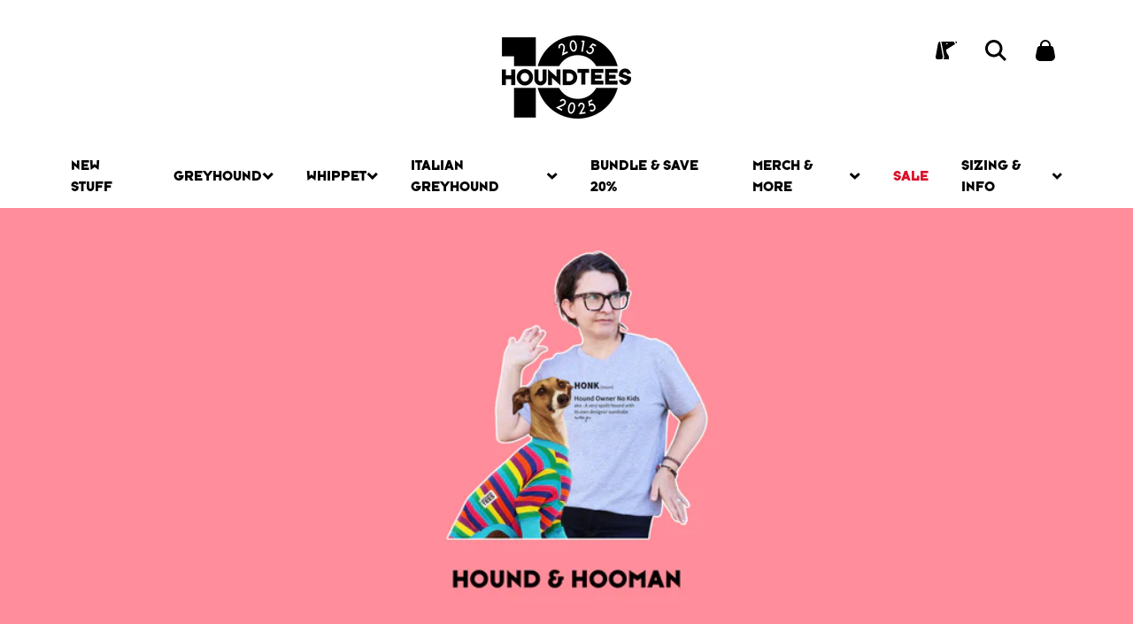

--- FILE ---
content_type: text/css
request_url: https://houndtees.com.au/cdn/shop/t/40/assets/component-cart-drawer.css?v=133969687760264460241765353618
body_size: 330
content:
.cart-drawer__overlay{background-color:#00000080;width:100%;height:100%;position:fixed;top:0;left:0;z-index:var(--z-header);opacity:0;visibility:hidden;transition:opacity var(--duration-default),visibility var(--duration-default)}.cart-drawer__overlay:empty{display:block}.cart-drawer__inner{background-color:var(--color-body-background);display:flex;flex-direction:column;width:36rem;max-width:100%;height:var(--viewport-height, 100vh);padding-top:4.8rem;position:fixed;right:0;top:0;z-index:var(--z-header);transform:translate(100%);opacity:0;visibility:hidden;transition:opacity var(--duration-default),transform var(--duration-default),visibility var(--duration-default);overflow-y:auto}.cart-drawer__head{padding:2.4rem 2.4rem 3.2rem}.cart-drawer__close{color:var(--color-link-text);background:none;width:4.8rem;padding:0;border:none;border-radius:0;cursor:pointer;position:unset;top:0;margin-left:2.4rem;z-index:2}.cart-drawer__close svg{display:block;width:100%;height:100%}.cart-drawer__inner .cart-drawer__title{margin:0;font-size:2.4rem;font-style:normal;font-weight:500;line-height:2rem}.cart-drawer__title,.cart-drawer__empty-text,.cart-drawer__summary-total{color:var(--color-heading-text);text-transform:uppercase}.cart-drawer__empty{padding-top:3.2rem;border-top:.1rem solid var(--color-border-elements)}.cart-drawer__empty-text{letter-spacing:0;margin:0 0 2.4rem}.cart-drawer__body{display:flex;flex-direction:column;flex:1;padding:0 2.4rem 2.4rem}.cart-drawer__summary-discounts{font-size:var(--font-size-static-medium);margin:1.2rem 0 0}.cart-drawer__summary-discounts svg{color:var(--color-heading-text-default)}.cart-drawer__summary-discounts svg,.cart-drawer__summary-discounts span{display:inline;vertical-align:middle}.cart-drawer__summary{padding:3.2rem 0 0}.cart-drawer__summary-total{letter-spacing:0;display:flex;align-items:center;justify-content:space-between;margin:0 0 1.6rem}.cart-drawer__summary-actions{margin-bottom:2.4rem}.cart-drawer__summary-actions button+a{margin-top:1.6rem;background-color:#fff;color:#000;border-color:#000}.cart-drawer__summary-actions button+a svg path{stroke:#000}.cart-drawer__summary-tax{color:var(--color-body-text);font-size:var(--font-size-static-medium);margin:0;font-family:var(--font-body-family);font-style:normal;font-weight:800;line-height:2rem}.cart-drawer__summary-tax a{color:currentColor}.cart-drawer__bar{margin-bottom:2.4rem}cart-drawer-items{display:block;position:relative}.cart-drawer__spinner{position:absolute;top:0;left:0;display:flex;justify-content:center;align-items:center;width:100%;height:100%;background-color:var(--color-body-background-transparent-50);z-index:2;opacity:0;visibility:hidden;will-change:opacity,visibility;transition:opacity var(--duration-default),visibility var(--duration-default)}cart-drawer-items.is-loading .cart-drawer__spinner{opacity:1;visibility:visible}.cart-drawer__recommendations{margin-top:4rem}.cart-drawer__recommendations .swiper{margin:0 -2.4rem;padding:0 2.4rem}.is-visible .cart-drawer__overlay,.is-visible .cart-drawer__inner{opacity:1;visibility:visible}.is-visible .cart-drawer__inner{transform:translate(0)}.cart-drawer .cart-summary__button{width:100%}.cart-drawer__form .quantity__wrapper{padding:.7rem 1.4rem}.cart-drawer--section .section__title{margin-top:3.2rem;font-size:1.8rem;font-style:normal;font-weight:500;line-height:2rem}@media screen and (min-width: 750px){.cart-drawer--section .section__head{margin-bottom:2.4rem}.cart-drawer--section .card-product-slider__buttons>:not(.swiper-button-lock){margin-top:0}}@media screen and (min-width: 990px){.cart-drawer__close{width:6.4rem;margin-left:4.8rem}.cart-drawer__empty{padding-top:4rem}.cart-drawer__head{padding:4rem 4.8rem 4.8rem}.cart-drawer__inner{width:44.8rem}.cart-drawer__body{padding:0 4.8rem 2.4rem}.cart-drawer__recommendations .swiper{margin:0 -4.8rem;padding:0 4.8rem}.cart-drawer .cart-item+.cart-item{margin-top:2.4rem}.cart-drawer__summary{padding:4.8rem 0 0}}@media screen and (min-width: 1440px){.cart-drawer--section .card-product{min-height:auto}}@media screen and (max-width: 768px){.cart-drawer__inner{padding-top:2.4rem}.cart-drawer__head{padding-bottom:2.4rem}.cart-drawer__inner .cart-drawer__title{font-size:1.6rem;line-height:1.4rem}.full-unstyled-link{font-size:1.4rem;line-height:1.4rem}.cart-item__title{margin-bottom:.8rem}.template--cart .cart{padding-bottom:4.8rem}}@media screen and (max-width: 749px){.cart-drawer--section .swiper-horizontal>.swiper-pagination-bullets,.cart-drawer--section .swiper-pagination-bullets.swiper-pagination-horizontal,.cart-drawer--section .swiper-pagination-custom,.cart-drawer--section .swiper-pagination-fraction{bottom:10px}.cart-drawer--section .section__title{font-size:1.6rem}}
/*# sourceMappingURL=/cdn/shop/t/40/assets/component-cart-drawer.css.map?v=133969687760264460241765353618 */


--- FILE ---
content_type: text/css
request_url: https://houndtees.com.au/cdn/shop/t/40/assets/section-full-width-banner.css?v=50616518236155583731765353650
body_size: 36
content:
.section-full-width-banner{position:relative;overflow:hidden;display:grid;grid-template-rows:1fr;min-height:calc(var(--full-width-banner-mobile-height) - var(--header-top-position))}.section-full-width-banner.content-top .section-full-width-banner__media:after{transform:scaleY(-1)}.section-full-width-banner__content{position:relative;width:100%;padding:4.8rem var(--page-gutter);color:var(--color-body-text);display:flex;flex-direction:column;z-index:3;background-color:var(--color-body-background)}@media screen and (max-width: 749px){.section-full-width-banner__content h2{font-size:calc(var(--font-heading-scale) * 3.2rem)}}.section-full-width-banner--full .section-full-width-banner__media{position:absolute;top:0;left:0;width:100%;height:100%;background-color:transparent}.section-full-width-banner--full .section-full-width-banner__media iframe,.section-full-width-banner--full .section-full-width-banner__media video{pointer-events:none;border:none;position:absolute;top:50%;left:50%;width:270%;max-width:none;height:100%;transform:translate(-50%,-50%)}.section-full-width-banner--full .section-full-width-banner__media svg.placeholder-svg,.section-full-width-banner--split .section-full-width-banner__media svg.placeholder-svg{opacity:.75}.section-full-width-banner__media svg.placeholder-svg{background-color:var(--color-background-dark)}.section-full-width-banner--full .section-full-width-banner__content{position:relative;flex:1;z-index:2;background-color:transparent}.section-full-width-banner--split .section-full-width-banner__content{position:relative;flex:1;max-width:47rem;margin-left:auto;margin-right:auto;z-index:2;background-color:var(--color-body-background)}.section-full-width-banner--full .section-full-width-banner__content>:first-child,.section-full-width-banner--split .section-full-width-banner__content>:first-child{margin-top:0}.section-full-width-banner--full .section-full-width-banner__content>:last-child,.section-full-width-banner--split .section-full-width-banner__content>:last-child{margin-bottom:0}.section-full-width-banner__subtitle{color:var(--color-heading-text);font-size:var(--font-size-static-small);line-height:var(--line-height-small);letter-spacing:var(--letter-spacing-medium);margin:0 0 1.6rem;font-weight:var(--font-weight-normal)}.section-full-width-banner__entry,.section-full-width-banner__title{margin:0}.section-full-width-banner__buttons{margin:3.2rem 0 0}.section-full-width-banner__buttons ul{--horizontal-gutter: .8rem;display:flex;flex-wrap:wrap;margin:-.4rem calc(0rem - var(--horizontal-gutter))}.section-full-width-banner__buttons li{padding:.4rem var(--horizontal-gutter);flex:1}.section-full-width-banner__button{padding-left:2rem;padding-right:2rem;min-width:auto;max-width:calc(100vw - 4rem);white-space:nowrap;overflow:hidden;text-overflow:ellipsis}@media screen and (max-width: 749px){.section-full-width-banner__inner{align-items:flex-end;justify-content:center;text-align:center}.section-full-width-banner__buttons ul{justify-content:center}}@media screen and (min-width: 750px){.section-full-width-banner{min-height:calc(var(--full-width-banner-height) - var(--header-top-position));display:grid;grid-template-columns:1fr;grid-template-rows:unset;column-gap:0;grid-template-areas:"media_element"}.section-full-width-banner.section-full-width-banner--full{display:flex}.section-full-width-banner.section-full-width-banner--split{display:flex;margin-left:auto;margin-right:auto}.section-full-width-banner--70-30{grid-template-columns:70% 30%;grid-template-areas:"media_element content_element"}.section-full-width-banner--30-70{grid-template-columns:30% 70%;grid-template-areas:"content_element media_element"}.section-full-width-banner__media+.section-full-width-banner__content{margin-top:0}.section-full-width-banner__media{grid-area:media_element;position:relative;z-index:1}.section-full-width-banner__content{grid-area:content_element}.section-full-width-banner--full .section-full-width-banner__media,.section-full-width-banner--split .section-full-width-banner__media{position:absolute}.section-full-width-banner--split .section-full-width-banner__media{top:0;left:0;width:100%;height:100%}.section-full-width-banner--full .section-full-width-banner__media iframe,.section-full-width-banner--full .section-full-width-banner__media video,.section-full-width-banner--split .section-full-width-banner__media iframe,.section-full-width-banner--split .section-full-width-banner__media video{width:100%;height:108%}.section-full-width-banner__buttons ul{--horizontal-gutter: 1.5rem}}
/*# sourceMappingURL=/cdn/shop/t/40/assets/section-full-width-banner.css.map?v=50616518236155583731765353650 */


--- FILE ---
content_type: text/css
request_url: https://houndtees.com.au/cdn/shop/t/40/assets/component-card-product.css?v=4213603243205029011765353616
body_size: 1236
content:
.card-product__link{display:block}.card-product{display:block;background-color:#fff;padding-bottom:2.4rem}@media screen and (min-width: 1440px){.card-product{min-height:47.8rem}}.collection__grid[data-cols="4"] .card-product{min-height:37.5rem}.card-product__media{padding-bottom:var(--card-media-padding);background-color:var(--card-media-background-color);mix-blend-mode:multiply}.card-product__media.has-hover img.hover-img{opacity:0;visibility:hidden;transition:opacity var(--duration-default),visibility var(--duration-default)}.card-product__media.has-hover:hover img.is-visible+img.hover-img,.card-product__media.has-hover:hover img.is-visible+noscript+img.hover-img{opacity:1;visibility:visible;background-color:var(--card-media-background-color)}.card-product__media.has-hover:hover img.is-visible+noscript+img:not(.hover-img),.card-product__media.has-hover:hover img.is-visible+img:not(.hover-img){opacity:0;visibility:hidden}.card-product a.card-product__media{opacity:1;visibility:visible;outline:none}.card-product a.card-product__media:after{content:"";display:none;position:absolute;top:0;left:0;z-index:2;width:100%;height:100%;pointer-events:none;border:.2rem solid currentColor}.card-product a.card-product__media:focus-visible:after{display:block}html.js .card-product .card-product__media img:not(.is-visible,.hover-img),html.js .card-product .card-product__media iframe:not(.is-visible,.hover-img){opacity:0;visibility:hidden}html.js .card-product .card-product__media.media--aspect-ratio img:not(.is-visible){height:100%;position:absolute}html.js .predictive-search__grid .card-product .card-product__media.media--aspect-ratio img:not(.is-visible){height:auto}html.js .card-product:not(.predictive-search__card-product).disabled .card-product__media .lazyloaded{opacity:1;visibility:inherit}.card-product__overlay-content{position:absolute;top:1.2rem;right:1.2rem;left:1.2rem;z-index:2;display:flex;justify-content:space-between;width:calc(100% - 3.2rem);pointer-events:none}.card-product__layout--standard .card-product__overlay-content{top:0;bottom:auto}.section--featured-products card-product-slider{padding-top:.9rem}.head__contain-button.section__head{display:flex;align-items:center}@media screen and (min-width: 750px){.head__contain-button.section__head .button{margin-left:2.4rem}}@media screen and (max-width: 749px){.head__contain-button.section__head{flex-direction:column}}.card-product__overlay-content>:only-child{margin-right:0}.card-product__swatches{pointer-events:auto;margin-top:1.2rem;height:fit-content}.card-product__swatches ul{align-items:center}.card-product__layout--standard .card-product__swatches ul{justify-content:flex-start;padding-left:2.4rem}.card-product__overlay-content .card-product__swatches{opacity:0;visibility:hidden;pointer-events:auto;margin-top:0;margin-right:1rem;transition:opacity var(--duration-default),visibility var(--duration-default)}.card-product__swatch{border-color:var(--color-light)}input.is-active+.card-product__swatch{border-color:var(--color-black);transform:none!important}input:disabled+.card-product__swatch{opacity:.6;border-color:var(--color-white)}.card-product__swatches-remaining{display:block;color:var(--color-heading-text-default);font-size:var(--font-size-static-extra-small);line-height:1.15;letter-spacing:var(--letter-spacing-small)}.card-product__sizes{position:absolute;bottom:1.2rem;left:1.2rem;right:1.2rem;z-index:2;text-align:right;color:var(--color-heading-text-default)}.card-product__overlay-content .card-product__sizes{position:absolute;bottom:0;left:0;right:0;opacity:0;visibility:hidden;transition:opacity var(--duration-default),visibility var(--duration-default)}.card-product__sizes-overlay{display:flex;align-items:center;justify-content:center;position:absolute;top:0;left:0;width:100%;height:100%;z-index:3;color:var(--color-heading-text-default);-webkit-backdrop-filter:blur(2px);backdrop-filter:blur(2px);opacity:0;visibility:hidden;transition:visibility var(--duration-short),opacity var(--duration-short)}.card-product__sizes-content.overlay-visible .card-product__sizes-overlay{opacity:1;visibility:inherit}.card-product__sizes-messages{text-align:left;position:absolute;bottom:0;left:0;width:100%;min-height:100%;padding:1rem;display:flex;align-items:center;justify-content:center;background-color:var(--color-popup-background);opacity:0;visibility:hidden;transition:visibility var(--duration-default),opacity var(--duration-default)}.card-product__sizes-messages.is-visible{opacity:1;visibility:inherit;z-index:1}.card-product__sizes-message{display:flex;align-items:center}.card-product__sizes-message svg{flex-shrink:0;margin-right:.8rem;width:1.6rem;height:1.6rem}.card-product__sizes-message p{margin:0}.card-product__sizes-btn-toggle{display:inline-block;padding:.8rem;background-color:var(--color-popup-background);border-radius:var(--input-border-radius)}.card-product__sizes-btn-toggle svg{width:1.6rem;height:1.6rem}.card-product .card-product__sizes-content{display:none}.js-card-sizes-duplicate .card-product__sizes-content.is-visible{visibility:visible;transition-duration:0s}.js-card-sizes-duplicate .card-product__sizes-content.is-visible:after{opacity:1}.js-card-sizes-duplicate .card-product__sizes-content.is-visible .card-product__sizes-items{transform:none}.js-card-sizes-duplicate .card-product__sizes-content{position:fixed;top:0;left:0;z-index:var(--z-modals);width:100%;height:100%;color:var(--color-heading-text);display:flex;align-items:flex-end;visibility:hidden;transition:visibility var(--duration-default)}.card-product__sizes-content{font-size:var(--font-size-static-small);line-height:var(--line-height-small);letter-spacing:var(--letter-spacing-medium);text-transform:uppercase}.js-card-sizes-duplicate .card-product__sizes-content:after{content:"";position:absolute;top:0;left:0;width:100%;height:100%;background-color:var(--color-popup-overlay);opacity:0;transition:opacity var(--duration-default)}.js-card-sizes-duplicate .card-product__sizes-items{transform:translateY(100%);transition:transform var(--duration-default)}.js-card-sizes-duplicate .card-product__sizes-content ul{padding:2.1rem 1rem}.card-product__sizes-items{position:relative;z-index:2;flex:1}.card-product__sizes-items li.basic-button{max-width:100%}.card-product__sizes-content ul{display:flex;flex-wrap:wrap;gap:.5rem;justify-content:center;background-color:var(--color-popup-background)}.card-product__sizes-content li{display:flex;flex:1}.card-product__sizes-btn{display:flex;align-items:center;justify-content:center;flex:1;padding:1.4rem .6rem;min-width:4rem;min-height:4.4rem;transition:background-color var(--duration-default),color var(--duration-default);font-size:1.1rem;font-weight:700;letter-spacing:-.2px;border:.1rem solid var(--color-light)}.card-product__sizes-btn.is-disabled{pointer-events:none;color:var(--color-body-text-default);opacity:.5}.card-product__content{display:flex;flex-direction:column;justify-content:space-between;text-align:left;padding:2.4rem 2.4rem 0}.card-product__content{flex-shrink:1}.card--product-vendor{font-family:var(--font-heading-family);font-size:1.4rem;font-weight:500;line-height:1.6rem;text-transform:uppercase;background-color:#000;color:#fff;padding:.7rem .8rem;border-radius:999px;max-width:10.4rem;margin-top:0rem;margin-bottom:1.6rem}@media screen and (max-width: 767px){.card--product-vendor{font-size:1.3rem;line-height:1rem}}.card-product__title{font-family:var(--font-body-family);margin:0 0 1.6rem;font-size:1.6rem;font-style:normal;font-weight:800;line-height:2.4rem;color:#000;text-transform:capitalize}.card-product__price .price__container{font-family:var(--font-heading-family);font-size:2rem;font-style:normal;font-weight:500;color:#000;line-height:1.8rem;text-transform:uppercase;margin-top:1.6rem}.card-product__price .price__container ins{color:#d91129}.card-product__price .price__container del{font-family:var(--font-body-family);font-size:1.4rem;font-style:normal;font-weight:700;line-height:1.6rem}.card-product:hover .card-product__sizes.is-active{opacity:1;visibility:visible;transform:none}.card-product__layout--compact .marquee-tags,.card-product .marquee-tags{position:relative}.card-product__layout--standard .marquee-tags,.card-product .marquee-tags{position:absolute;top:0;bottom:auto;left:0}.card-product__layout--standard .card-product--on-sale,.card-product .card-product--on-sale{top:-10px;left:-24px}.card-product-slider__wrapper .card-product .card-product--on-sale{top:-26px}.template--index .card-product-slider__wrapper .card-product .card-product--on-sale{top:-14px}.section--product-recommendations .card-product-slider .card-product .card-product--on-sale{top:-10px}.cart-drawer--section .card-product .card-product--on-sale{left:-17px}.card-product__layout--standard .card-product--on-sale .badge,.card-product .card-product--on-sale .badge{font-family:var(--font-heading-family);position:absolute;background:transparent;top:1.5rem;left:4px;transform:rotate(-37deg);font-size:1.4rem;font-style:normal;font-weight:700;line-height:1.4rem;text-transform:uppercase;color:#fff;letter-spacing:-.2px}@media screen and (min-width: 750px){.card-product__overlay-content{top:1.6rem;right:1.6rem;left:1.6rem}.card-product__layout--standard .card-product__overlay-content{top:0;bottom:auto;right:1.6rem;left:1.6rem}.card-product__sizes{bottom:1.6rem;left:1.6rem;right:1.6rem;margin-top:-5.4rem}}@media screen and (min-width: 750px) and (hover: hover){.card-product__swatches,.card-product .card-product__sizes-content{display:block}.card-product__sizes-btn-toggle{display:none}.card-product__sizes{visibility:hidden;opacity:0;transform:translateY(1.6rem);transition:visibility var(--duration-default),opacity var(--duration-default),transform var(--duration-default)}.card-product .card-product__sizes-content ul{padding:.5rem}}@media (hover: hover){.card-product:hover .card-product__swatches,.card-product:hover .card-product__sizes{opacity:1;visibility:visible;transform:none}.card-product__sizes .card-product__sizes-btn:hover{color:var(--color-body-text);background-color:var(--color-body-background)}}@media screen and (max-width: 749px){.card-product__price .price__container{font-size:1.4rem;line-height:1.4rem}.card-product__price .price__container del{font-size:1.3rem;line-height:1.6rem}.card-product__content{padding:1.6rem 1.6rem 0}.card-product__title{font-size:1.4rem;line-height:2rem}.collection__grid[data-cols="4"] .card-product{min-height:auto}}
/*# sourceMappingURL=/cdn/shop/t/40/assets/component-card-product.css.map?v=4213603243205029011765353616 */


--- FILE ---
content_type: text/css
request_url: https://houndtees.com.au/cdn/shop/t/40/assets/iska-custom.css?v=124787325764923699291765353631
body_size: -173
content:
@media only screen and (min-width: 990px){.container-fluid .product__media .media img{object-fit:cover;border:2px solid black;border-radius:20px}.swiper-slide.swiper-slide-visible.swiper-slide-active{padding-left:10px;padding-right:10px}}@media only screen and (max-width: 768px){#product-media-gallery .swiper-slide.swiper-slide-visible.swiper-slide-active{border:2px solid black;border-radius:20px}.container-fluid .product__media-layout--full .swiper{padding:8px 8px 15px}.product__media.product__media-layout--full .media{border-radius:20px}.product__media .swiper-thumbs.swiper-horizontal .swiper-slide-thumb-active{border:0px}.product__media.product__media-layout--full .media.media--thumb{border:2px solid black;border-radius:20px}#Complementary-1-drawer .drawer__button--text{display:flex;flex-direction:row-reverse;gap:10px;justify-content:flex-end}#Complementary-1-drawer .link:before{display:none}#Complementary-1-drawer .drawer__button-text{text-decoration:underline;font-weight:700;font-size:14px}}.collection-grid-container .card-product .relative{border:2px solid black;border-radius:20px}#Complementary-1-drawer .drawer__button--text{display:flex;flex-direction:row-reverse;gap:10px;justify-content:flex-end}#Complementary-1-drawer .link:before{display:none}#Complementary-1-drawer .drawer__button-text{text-decoration:underline;font-weight:700;font-size:14px}.iska-usp-item{margin-bottom:0}.iska-usp-section{background:#ededed;border:2px solid black;border-radius:20px}.iska-usp-section{display:flex;flex-wrap:wrap;gap:10px;padding:20px 10px;margin-top:20px}.iska-usp-item{flex:1 1 35%;display:flex;align-items:center}.iska-usp-icon{font-size:26px;margin-right:10px}.iska-usp-text{font-size:12px;font-weight:600;display:flex;align-items:center;white-space:nowrap}.clickable-usp-item{text-decoration:none;color:inherit;cursor:pointer;flex:1 1 35%}
/*# sourceMappingURL=/cdn/shop/t/40/assets/iska-custom.css.map?v=124787325764923699291765353631 */


--- FILE ---
content_type: text/css
request_url: https://houndtees.com.au/cdn/shop/t/40/assets/component-marquee-tags.css?v=25781791232516814171765353621
body_size: -467
content:
.marquee-tags{--gutter: 2.4rem;position:relative;display:flex;overflow:hidden;max-width:10rem;margin-left:auto;-webkit-user-select:none;user-select:none;text-align:right;color:var(--color-tag-text);font-size:var(--font-size-static-small);line-height:var(--line-height-small);letter-spacing:var(--letter-spacing-medium);text-transform:uppercase}.marquee-tags__items{flex-shrink:0;display:flex;min-width:100%;animation:scroll 6s linear infinite}.marquee-tags__items+.marquee-tags__items{margin-left:var(--gutter)}.marquee-tags__item+.marquee-tags__item{margin-left:var(--gutter)}@keyframes scroll{0%{transform:translate(0)}to{transform:translate(calc(-100% - var(--gutter)))}}
/*# sourceMappingURL=/cdn/shop/t/40/assets/component-marquee-tags.css.map?v=25781791232516814171765353621 */


--- FILE ---
content_type: text/css
request_url: https://houndtees.com.au/cdn/shop/t/40/assets/section-footer.css?v=79359737199207065201765353650
body_size: 854
content:
.footer{padding:3.2rem 0}.footer__body{margin-bottom:4rem}.footer__content{padding-bottom:3.9rem;position:relative}.footer__content:after{content:"";position:absolute;bottom:0;left:calc(0rem - var(--page-gutter));width:calc(100% + var(--page-gutter) * 2);height:0;background-color:var(--color-border-elements)}.footer__content-entry{margin-bottom:2.4rem;max-width:42rem}.footer__content-entry h5{margin:0;font-weight:var(--font-weight-normal)}.footer__newsletter{max-width:55rem;margin-bottom:2.4rem}.footer input{color:#fff;background-color:#000}.footer input::placeholder{font-family:var(--font-heading-family);color:#fff;font-size:1.6rem;font-style:normal;font-weight:500;line-height:2.4rem;text-transform:uppercase}.footer .field__input{border:none;outline:auto;border-radius:9999px;border:.2rem solid #FFFFFF;box-shadow:.3rem .3rem 0 .1rem #fff}.footer__drawer-button{display:block;width:fit-content;padding-top:0;font-family:var(--font-heading-family);font-size:var(--font-size-static-medium);color:var(--color-body-text);line-height:1.15;text-transform:none;letter-spacing:normal}.footer__links a,.footer__menu-title a{transition:color var(--duration-default)}.footer__links{font-size:var(--font-size-static-medium);color:var(--color-body-text)}.footer__links{width:fit-content}.footer__links li+li{margin-top:.8rem}.footer__links a{display:block;font-size:1.6rem;font-style:normal;font-weight:800;line-height:2.4rem;text-transform:capitalize}.footer--utilities .footer__menu-title{font-family:var(--font-heading-family);font-size:4rem;font-style:normal;font-weight:500;line-height:3.6rem;text-transform:uppercase}.footer__content-entry p{font-size:1.6rem;font-style:normal;font-weight:800;line-height:2.4rem;color:var(--color-body-text);margin-top:0;margin-bottom:2.3rem}.footer__bottom p{font-size:1.6rem;font-style:normal;font-weight:800;line-height:2.4rem}.footer__links--cols{display:flex;width:auto;flex-wrap:wrap;margin:-1.2rem;color:var(--color-heading-text)}.footer__links--cols li+li{margin-top:0}.footer__links--cols li{padding:.2rem}.footer__links-mobile-item--cols .footer__sublinks-mobile-link,.footer__links--cols a{display:flex;align-items:center;justify-content:center;min-width:44px;min-height:44px}.footer__logo{max-width:50.645%;min-width:15.8rem;margin:0 auto 2.4rem}.footer__logo:last-child{margin-bottom:0}.footer__logo a{display:block}.footer__logo svg,.footer__logo img{display:block;width:100%;height:auto;margin:0}.footer--logo-none .footer__logo{display:none}.footer--logo-small .footer__logo{min-width:auto;margin:0 0 2.4rem}.footer--logo-small .footer__copyright{text-align:left}.footer__copyright{font-size:var(--font-size-static-small)}.footer__copyright a{color:currentColor}.footer__bottom{display:flex;justify-content:space-between;align-items:center;flex-direction:column}.footer__design-by a{color:inherit;text-decoration:none}@media screen and (max-width: 749px){.footer__bottom{flex-direction:column}}.footer__nav-mobile .footer__links:not(.footer__links--cols){padding-bottom:2.4rem}.footer__links-mobile-item{border-bottom:.2rem solid #FFFFFF}.footer__links-mobile-item:last-child{border-bottom:none}.footer__links-mobile-link{display:flex;align-items:center;justify-content:space-between;padding:2.4rem 0;letter-spacing:normal;line-height:var(--line-height-medium);transition:color var(--duration-default)}.footer__links-mobile-link-icon{position:relative;margin-left:2.4rem;pointer-events:none}.footer__links-mobile-link-icon svg{transition:transform var(--duration-default),opacity var(--duration-default)}.footer__links-mobile-link-icon svg:last-child{position:absolute;top:0;left:0;width:100%;height:100%;transform:rotate(90deg);opacity:0}.footer__links-mobile-item--cols{padding:2.4rem 0}.footer__links-mobile-item--cols:last-child{padding-bottom:0}.footer--utilities .newsletter__controls{border-radius:9999px;max-width:396px;width:100%;max-height:56px;outline:unset}.footer--social .footer__links>li{background-color:#000;border-radius:9999px;border:.2rem solid #FFFFFF;box-shadow:2px 3px 0 1px #fff}.footer--social .footer__links--cols{gap:13px;margin-top:16px}html.no-js .footer__links-details[open] .footer__links-mobile-link-icon svg:first-child,html.js .footer__links-details.is-active .footer__links-mobile-link-icon svg:first-child{opacity:0;transform:rotate(-90deg)}html.no-js .footer__links-details[open] .footer__links-mobile-link-icon svg:last-child,html.js .footer__links-details.is-active .footer__links-mobile-link-icon svg:last-child{opacity:1;transform:none}@media (hover: hover){.footer__links a:hover{color:var(--color-heading-text)}.footer__links-mobile-link:hover,.footer__links--cols a:hover,.footer__menu-title a:hover{color:var(--color-body-text)}}@media screen and (min-width: 750px){.footer__content-entry{max-width:48rem}}@media screen and (min-width: 990px){.footer{padding:6.4rem 0}.footer__body{margin-bottom:6.4rem}.footer__cols{display:flex}.footer__col{flex:1}.footer__col+.footer__col{margin-left:1.6rem}.footer__col--lg+.footer__col{margin-left:4rem}.footer__col--sm{flex-basis:15.66%}.footer__col--lg{flex-shrink:0;flex-basis:32.53%}.footer__menu-title{margin:0 0 1.6rem;font-weight:500;font-size:2rem;font-style:normal;line-height:1.6rem;text-transform:uppercase}.footer__links--cols{margin:-1rem}.footer__links--cols li{padding:0}.footer__content{padding-bottom:0}.footer__newsletter{margin-bottom:3.2rem}.footer__content:after{display:none}.footer:not(.footer--logo-small) .footer__logo{margin-bottom:4rem;max-width:100%}.footer__drawer-button{display:block;width:fit-content}}@media screen and (min-width: 1100px){.footer__col--lg+.footer__col{margin-left:8.8rem}}.footer__newsletter:last-child{margin-bottom:0}.footer__payment .list-payment{font-size:0;display:flex;align-items:center;flex-flow:row wrap;gap:1.2rem;margin:1.2rem}@media screen and (min-width: 750px){.footer__payment .list-payment{gap:.8rem;margin:.8rem}}.footer__payment .list-payment__item:last-child{margin-right:0}.footer__payment .list-payment--style-2 .list-payment__item{max-width:2.5rem;margin-right:1.2rem}.footer__payment .list-payment--style-2 .list-payment__item svg{width:100%;height:auto}.footer__follow-on-shop{transform:scale(.8);width:14rem}follow-on-shop-button{--reserved-width: fit-content !important}@media screen and (max-width: 749px){.footer--utilities .footer__menu-title{margin-top:0;margin-bottom:1.6rem;font-size:2.4rem;font-style:normal;font-weight:500;line-height:2rem}.footer__content-entry p,.footer__content-entry{margin-bottom:1.6rem;font-size:1.4rem;line-height:2rem}.footer__links-mobile-link{font-weight:500;font-size:1.6rem;font-style:normal;line-height:1.4rem;text-transform:uppercase}.footer__links-mobile-link .footer__links-mobile-link-icon img{transition:all .3s ease-in-out .2s}.footer__links-mobile-link[aria-expanded=true] .footer__links-mobile-link-icon img{transform:rotate(-180deg)}.footer__links-mobile-item>ul.footer__links{gap:1.3rem;margin-top:.8rem;margin-left:0}.footer__links-mobile-item>ul.footer__links>li{background-color:#000;border-radius:9999px;border:.2rem solid #FFFFFF;box-shadow:2px 3px 0 1px #fff}.footer__body{margin-bottom:3.2rem}.footer__bottom{justify-content:flex-start;align-items:flex-start}.footer__links-mobile .footer__links-mobile-item:first-child{border-top:.2rem solid #FFFFFF}.footer__bottom p{font-size:1.4rem;line-height:2rem}.footer__copyright{margin-bottom:1.6rem}}
/*# sourceMappingURL=/cdn/shop/t/40/assets/section-footer.css.map?v=79359737199207065201765353650 */


--- FILE ---
content_type: text/css
request_url: https://houndtees.com.au/cdn/shop/t/40/assets/component-cart.css?v=178921246581951862291765353619
body_size: 290
content:
.cart{background-color:var(--color-body-background);display:block;padding:4rem 0 6.4rem}.cart .container{max-width:calc(110.4rem + var(--page-gutter) * 2)}.cart__head{margin-bottom:5.2rem}.cart__title,.cart__subtitle{color:var(--color-heading-text);margin:0 0 2.4rem;text-transform:uppercase}.cart__bar{margin-bottom:2.4rem}.cart__summary{padding-bottom:4rem;border-bottom:.1rem solid var(--color-border-elements);margin-bottom:4rem}.cart__subtitle,.cart__summary-total{text-transform:none;letter-spacing:0;text-transform:uppercase}.cart__summary-total{display:flex;font-size:2rem;line-height:1.6rem;font-weight:500;justify-content:space-between;align-items:center;margin:0;text-transform:uppercase}.cart__summary-tax{color:var(--color-body-text);font-size:var(--font-size-static-medium);margin:.8rem 0 0;font-weight:800;line-height:2rem}.cart__summary-actions .button .button-with-icon__content-container{font-size:1.6rem;font-style:normal;font-weight:500;line-height:2.4rem}.cart__summary-discounts{font-size:var(--font-size-static-medium);margin:1.2rem 0 0}.cart__summary-discounts svg{color:var(--color-heading-text-default)}.cart__summary-discounts svg,.cart__summary-discounts span{display:inline;vertical-align:middle}.cart__summary-tax a{color:currentColor}.cart__summary-actions{padding-top:2.4rem;border-top:.1rem solid var(--color-border-elements);margin-top:2.4rem}.cart__summary-actions .button{box-shadow:var(--box-shadow-button);border:.2rem solid #FFFFFF;padding-left:2.4rem;padding-right:2.4rem;margin-bottom:2.4rem;font-size:1.6rem;font-style:normal;font-weight:500;line-height:2.4rem}.cart__summary-actions .button:hover{border-color:#000}.cart__summary-note{margin:2.4rem 0 0;border-top:.1rem solid var(--color-border-elements);padding-top:1.6rem;border-bottom:.1rem solid var(--color-border-elements);padding-bottom:1.6rem}.cart__summary-note .accordion__button{padding:0;background-color:transparent;color:var(--color-heading-text);font-size:var(--font-size-static-large);font-weight:500;line-height:2.4rem;text-align:left;width:100%;display:flex;justify-content:space-between;align-items:center;cursor:pointer;text-transform:uppercase}.cart__summary-note .accordion__body-inner{margin-top:2.4rem;margin-bottom:0}.cart__body{position:relative}.cart-drawer__spinner{position:absolute;top:0;left:0;display:flex;justify-content:center;align-items:center;width:100%;height:100%;background-color:var(--color-body-background-transparent-50);z-index:2;opacity:0;visibility:hidden;will-change:opacity,visibility;transition:opacity var(--duration-default),visibility var(--duration-default)}cart-items.is-loading .cart-drawer__spinner{opacity:1;visibility:visible}.cart__recommendations{margin-top:4rem}.cart__recommendations .swiper{margin:0 calc(var(--page-gutter) * -1);padding:0 var(--page-gutter)}.cart__terms{margin-bottom:1.6rem}.progress-bar{text-align:center;display:block;max-width:50rem;margin-left:auto;margin-right:auto}.progress-bar__progress{height:.6rem;border:.1rem solid var(--color-border-elements);margin-top:1rem;position:relative;z-index:1}.progress-bar__progress-inner{background-color:var(--color-shipping-bar-progress);display:block;width:0;transition:width var(--duration-default);position:absolute;top:-1px;bottom:-1px;left:-1px;z-index:2}.progress-bar__text{color:var(--color-heading-text);margin:0;font-size:1.6rem;font-style:normal;font-weight:500;line-height:1.8rem;text-transform:uppercase}.cart__head .link{display:inline-flex;align-items:center;justify-content:center;font-family:var(--font-heading-family);font-size:1.6rem;font-style:normal;font-weight:500;line-height:2.4rem;text-transform:uppercase}.cart__head .link svg{margin-left:2.4rem}.cart__head .cart__title{font-size:4rem;font-style:normal;font-weight:500;line-height:3.6rem}.cart__items .quantity__wrapper{padding:.7rem 1.4rem}@media screen and (min-width: 990px){.cart{padding:9.6rem 0}.cart__head{margin-bottom:7.2rem}.cart__contents{display:flex;flex-flow:row-reverse wrap;align-items:flex-start}.cart__main{flex:1;padding-right:2.4rem}.cart__summary{width:43.2rem;padding-bottom:0;border-bottom:none;margin-bottom:0}.cart__terms{margin-bottom:2.4rem}.cart__recommendations{padding-top:4.8rem;border-top:.1rem solid var(--color-border-elements);margin-top:4.8rem}.cart__recommendations .swiper{margin:0;padding:0}}@media screen and (max-width: 768px){.progress-bar__text{font-size:1.4rem;line-height:1.6rem}.cart__head .cart__title{font-size:2.4rem;line-height:2rem}.cart__summary-total{line-height:1.4rem}.cart__summary{padding-bottom:2.4rem;margin-bottom:2.4rem}}
/*# sourceMappingURL=/cdn/shop/t/40/assets/component-cart.css.map?v=178921246581951862291765353619 */


--- FILE ---
content_type: text/javascript
request_url: https://houndtees.com.au/cdn/shop/t/40/assets/pubsub.js?v=47587058936531202851765353644
body_size: -585
content:
let subscribers={};function subscribe(eventName,callback){return subscribers[eventName]===void 0&&(subscribers[eventName]=[]),subscribers[eventName]=[...subscribers[eventName],callback],function(){subscribers[eventName]=subscribers[eventName].filter(cb=>cb!==callback)}}function publish(eventName,data){subscribers[eventName]&&subscribers[eventName].forEach(callback=>{callback(data)})}
//# sourceMappingURL=/cdn/shop/t/40/assets/pubsub.js.map?v=47587058936531202851765353644


--- FILE ---
content_type: image/svg+xml
request_url: https://houndtees.com.au/cdn/shop/files/MERCH_ETC_4.svg?v=1749785792&width=480
body_size: 191689
content:
<svg version="1.2" preserveAspectRatio="xMidYMid meet" height="1080" viewBox="0 0 810 809.999993" zoomAndPan="magnify" width="1080" xmlns:xlink="http://www.w3.org/1999/xlink" xmlns="http://www.w3.org/2000/svg"><defs><clipPath id="d1e1be00b7"><path d="M 134.191406 134.191406 L 671 134.191406 L 671 810 L 134.191406 810 Z M 134.191406 134.191406"></path></clipPath></defs><g id="4b3738800d"><rect style="fill:#ffffff;fill-opacity:1;stroke:none;" height="809.999993" y="0" width="810" x="0"></rect><rect style="fill:#fb954c;fill-opacity:1;stroke:none;" height="809.999993" y="0" width="810" x="0"></rect><g clip-path="url(#d1e1be00b7)" clip-rule="nonzero"><g transform="matrix(0.919521,0,0,0.918835,134.191403,134.191429)" mask="url(#455f07112a)"><image preserveAspectRatio="xMidYMid meet" height="884" xlink:href="[data-uri]" width="584"></image><mask id="455f07112a"><g transform="matrix(1,0,0,1,0,0)"><image preserveAspectRatio="xMidYMid meet" height="884" xlink:href="[data-uri]" width="584"></image></g></mask></g></g></g></svg>

--- FILE ---
content_type: text/javascript
request_url: https://houndtees.com.au/cdn/shop/t/40/assets/global.js?v=43619927206353378191765353629
body_size: 5379
content:
const body=document.querySelector("body");let header=document.querySelector("#header, #shopify-section-main-password-header header"),announcementBar=document.querySelector(".js-announcement-bar"),productMedia=document.querySelector(".product__media"),productMediaSwiper=document.querySelector(".product__media .swiper");const mobileMediumWidth=575,mobileWidth=750,tabletWidth=990,windowDynamicEvents=["scroll","resize"],isDesktop=window.innerWidth>tabletWidth,isTablet=window.innerWidth<=tabletWidth&&window.innerWidth>=mobileWidth,isMobile=window.innerWidth<mobileWidth;document.querySelectorAll(".hero__inner > .media > video > img").forEach(function(el){el.setAttribute("loading","lazy"),el.setAttribute("alt","Video Cover")}),document.querySelectorAll(".lazyload").forEach(function(el){el.setAttribute("loading","lazy")}),windowDynamicEvents.forEach(eventType=>{window.addEventListener(eventType,()=>{setRootCustomProperties()})}),setRootCustomProperties(),document.addEventListener("shopify:section:load",function(){header=document.querySelector("#header, #shopify-section-main-password-header header"),announcementBar=document.querySelector(".js-announcement-bar"),setRootCustomProperties()});function setRootCustomProperties(){const setCustomProperty=(property,value)=>{document.documentElement.style.setProperty(property,value)};setCustomProperty("--viewport-height",`${window.innerHeight}px`),header?setCustomProperty("--header-height",`${parseInt(header.offsetHeight)}px`):setCustomProperty("--header-height","0px");const sectionBody=document.querySelector("section > .container > .section__body");if(sectionBody&&setCustomProperty("--section-body-width",`${parseInt(sectionBody.offsetWidth)}px`),announcementBar){let announcementBarTop=Math.max(0,announcementBar.getBoundingClientRect().y+announcementBar.offsetHeight);setCustomProperty("--announcement-bar-top",`${parseInt(announcementBarTop)}px`),setCustomProperty("--announcement-bar-height",`${parseInt(announcementBar.offsetHeight)}px`)}else setCustomProperty("--announcement-bar-top","0px"),setCustomProperty("--announcement-bar-height","0px");productMedia&&(setCustomProperty("--product-media-area-width",`${parseInt(productMedia.offsetWidth)}px`),setCustomProperty("--product-media-area-swiper-height",`${parseInt(productMediaSwiper.offsetHeight)}px`));let heroBanner=document.querySelector(".hero-banner");if(heroBanner){let heroInner=heroBanner.querySelectorAll(".hero__inner");if(heroInner.length>0){let headerMenuTextColor=heroInner[0].getAttribute("data-header-menu-text-color");headerMenuTextColor&&setCustomProperty("--transparent-header-menu-text-color",`${headerMenuTextColor}`)}}else setCustomProperty("--transparent-header-menu-text-color","var(--color-link-text-inverse)")}const isHeaderTransparent=header?.classList.contains("is-transparent"),isHeaderSticky=header?.classList.contains("is-sticky");if(isHeaderTransparent){let collectionHeroContent=document.querySelector(".collection-hero__content");collectionHeroContent&&(collectionHeroContent.style.marginTop=`calc(${parseInt(header.offsetHeight)}px + 3.2rem + 3.2rem)`)}const isAnnouncementBarAfterHeader=announcementBar?.parentElement?.previousElementSibling?.classList.contains("section--header");if(isAnnouncementBarAfterHeader&&isHeaderTransparent){let main=document.querySelector("main");if(main){let announcementBarTop=Math.max(0,announcementBar.getBoundingClientRect().y+announcementBar.offsetHeight);isMobile?main.style.marginTop=`-${parseInt(announcementBarTop)}px`:main.style.marginTop=`-${parseInt(announcementBar.offsetHeight)}px`;let collectionHeroBreadcrumbs=document.querySelector(".collection-hero__breadcrumbs");collectionHeroBreadcrumbs&&(collectionHeroBreadcrumbs.style.marginTop=`${parseInt(announcementBar.offsetHeight)}px`);let collectionHeroContent=document.querySelector(".collection-hero__content");collectionHeroContent&&(isMobile||(collectionHeroContent.style.marginTop=`calc(${parseInt(header.offsetHeight)}px + ${parseInt(announcementBar.offsetHeight)}px + 3.2rem + 3.2rem)`))}}const bodyScroll={lock(container){bodyScrollLock.disableBodyScroll(container)},unlock(container){bodyScrollLock.enableBodyScroll(container)},clear(){bodyScrollLock.clearAllBodyScrollLocks()}},onKeyUpEscape=event=>{if(event.code.toUpperCase()!=="ESCAPE")return;const openDetailsElement=event.target.closest("details[open]");if(!openDetailsElement)return;const summaryElement=openDetailsElement.querySelector("summary");openDetailsElement.removeAttribute("open"),summaryElement.setAttribute("aria-expanded",!1),summaryElement.focus({preventScroll:!0})},getFocusableElements=container=>Array.from(container.querySelectorAll('summary, a[href], button:enabled, [tabindex]:not([tabindex^="-"]), [draggable], area, input:not([type=hidden]):enabled, select:enabled, textarea:enabled, object, iframe'));document.querySelectorAll('[id^="Details-"] summary').forEach(summary=>{summary.setAttribute("role","button"),summary.setAttribute("aria-expanded",summary.parentNode.hasAttribute("open")),summary.nextElementSibling.getAttribute("id")&&summary.setAttribute("aria-controls",summary.nextElementSibling.id),summary.addEventListener("click",event=>{event.currentTarget.setAttribute("aria-expanded",!event.currentTarget.closest("details").hasAttribute("open"))}),!summary.closest("header-drawer")&&summary.parentElement.addEventListener("keyup",onKeyUpEscape)});const trapFocusHandlers={},removeTrapFocus=(elementToFocus=null)=>{document.removeEventListener("focusin",trapFocusHandlers.focusin),document.removeEventListener("focusout",trapFocusHandlers.focusout),document.removeEventListener("keydown",trapFocusHandlers.keydown),elementToFocus&&elementToFocus.focus({preventScroll:!0})},trapFocus=(container,elementToFocus=container)=>{var elements=getFocusableElements(container),first=elements[0],last=elements[elements.length-1];removeTrapFocus(),trapFocusHandlers.focusin=event=>{event.target!==container&&event.target!==last&&event.target!==first||document.addEventListener("keydown",trapFocusHandlers.keydown)},trapFocusHandlers.focusout=function(){document.removeEventListener("keydown",trapFocusHandlers.keydown)},trapFocusHandlers.keydown=function(event){event.code.toUpperCase()==="TAB"&&(event.target===last&&!event.shiftKey&&(event.preventDefault(),first.focus()),(event.target===container||event.target===first)&&event.shiftKey&&(event.preventDefault(),last.focus()))},document.addEventListener("focusout",trapFocusHandlers.focusout),document.addEventListener("focusin",trapFocusHandlers.focusin),elementToFocus.focus()},serializeForm=form=>{const obj={},formData=new FormData(form);for(const key of formData.keys())obj[key]=formData.get(key);return JSON.stringify(obj)},deepClone=obj=>JSON.parse(JSON.stringify(obj)),handleize=str=>str.replace(/[ /_]/g,"-").toLowerCase(),decode=str=>decodeURIComponent(str).replace(/\+/g," "),getOffsetTop=element=>{let offsetTop=0;do isNaN(element.offsetTop)||(offsetTop+=element.offsetTop);while(element=element.offsetParent);return offsetTop};class MenuDrawer extends HTMLElement{constructor(){super(),this.details=this.querySelector("details"),this.summary=this.querySelector("summary"),this.drawer=this.querySelector(".js-drawer"),this.btnsCloseDrawer=this.querySelectorAll(".js-btn-close-drawer"),this.btnsCloseDrawer=[...this.btnsCloseDrawer].filter(btnCloseDrawer=>this.drawer===btnCloseDrawer.closest(".js-drawer")),this.elementToFocus=this.querySelector(".js-drawer-focus-element")||this.btnsCloseDrawer[0],this.toggleButtons=[this.summary,...this.btnsCloseDrawer],this.isParentDrawerOpen=!1,this.predictiveSearch=this.querySelector("predictive-search"),this.setInitialAccessibilityAttr(),this.toggleButtons.forEach(toggleButton=>{toggleButton.addEventListener("click",e=>{e.preventDefault(),this.toggleDrawer()})}),this.addEventListener("keydown",e=>{const isEscapeKey=e.key==="Escape",isDrawerOpen=this.details.classList.contains("menu-opening"),nestedOpenDrawer=this.details.querySelector("details[open]");!isEscapeKey||nestedOpenDrawer||!isDrawerOpen||this.predictiveSearch&&this.predictiveSearch.input==document.activeElement||this.toggleDrawer()}),this.toggleTrapFocus()}toggleDrawer(){const isDrawerTransitioning=this.details.classList.contains("drawer-transitioning");this.details.hasAttribute("open")?(this.details.removeAttribute("open"),this.details.classList.remove("menu-opening"),this.toggleButtons.forEach(toggleButton=>{toggleButton.classList.remove("menu-is-open"),toggleButton.setAttribute("aria-expanded",!1)}),body.style.overflow="",this.isParentDrawerOpen&&(this.parentDrawer.style.overflow="")):(this.details.setAttribute("open",""),this.toggleButtons.forEach(toggleButton=>{toggleButton.classList.add("menu-is-open"),toggleButton.setAttribute("aria-expanded",!0)}),this.details.classList.add("menu-opening"),body.style.overflow==="hidden"?(this.parentDrawer=this.closest(".js-drawer"),this.parentDrawer||(this.isParentDrawerOpen=!1),this.isParentDrawerOpen=!0,this.parentDrawer.style.overflow="hidden"):body.style.overflow="hidden");const handleDropdownTransition=e=>{if(e.target!==this.drawer||e.propertyName!=="visibility")return;this.details.classList.remove("drawer-transitioning"),this.elementToFocus&&this.elementToFocus.focus({preventScroll:!0}),this.details.hasAttribute("open")||(this.toggleButtons.forEach(toggleButton=>{toggleButton.setAttribute("aria-expanded",!1)}),this.summary.focus({preventScroll:!0})),this.isParentDrawerOpen?(this.parentDrawer.style.overflow="",document.body.style.overflow=""):document.body.style.overflow="hidden",e.target.removeEventListener("transitionend",handleDropdownTransition)};this.drawer.addEventListener("transitionstart",e=>{this.details.classList.add("drawer-transitioning")},{once:!0}),this.drawer.addEventListener("transitionend",handleDropdownTransition)}instantlyHideDrawer(){this.toggleButtons.forEach(toggleButton=>{toggleButton.setAttribute("aria-expanded",!1)}),this.details.classList.remove("menu-opening"),this.details.removeAttribute("open"),body.style.overflow=""}toggleTrapFocus(container=this.drawer){document.addEventListener("focusin",e=>{if(!this.details.classList.contains("menu-opening"))return;const openDrawer=e.target.closest("details.menu-opening .js-drawer"),nestedOpenDrawer=this.details.querySelector("details.menu-opening");if(openDrawer===this.drawer||nestedOpenDrawer)return;e.preventDefault();const focusableElements=getFocusableElements(container),focusedElementDOMPosition=container.compareDocumentPosition(e.target),visibleFocusableElements=focusableElements.filter(focusableElement=>{if(getComputedStyle(focusableElement).display==="none")return;const isSummary=focusableElement.tagName==="SUMMARY",focusableElementDetails=focusableElement.closest("details"),parentFocusableElementDetails=focusableElementDetails.parentElement.closest("details"),focusableElementDrawer=focusableElementDetails.querySelector(".js-drawer");return(focusableElementDrawer?focusableElementDrawer===this.drawer:focusableElementDetails===this.details)||isSummary&&parentFocusableElementDetails.hasAttribute("open")}),firstFocusableElement=visibleFocusableElements[0],lastFocusableElement=visibleFocusableElements[visibleFocusableElements.length-1];if(focusedElementDOMPosition>=4){firstFocusableElement.focus({preventScroll:!0});return}lastFocusableElement.focus({preventScroll:!0})})}setInitialAccessibilityAttr(){const isDetailsOpen=this.details.hasAttribute("open");this.summary.setAttribute("role","button"),this.summary.setAttribute("aria-controls",this.drawer.id),this.summary.setAttribute("aria-expanded",isDetailsOpen)}}customElements.define("menu-drawer",MenuDrawer);class HeaderDrawer extends MenuDrawer{constructor(){super(),window.addEventListener("resize",e=>{if(!this.classList.contains("mobile-drawer"))return;const isDesktop2=window.innerWidth<tabletWidth,isMenuOpen=this.details.classList.contains("menu-opening");isDesktop2||!isMenuOpen||this.instantlyHideDrawer()})}instantlyHideDrawer(){super.instantlyHideDrawer()}toggleDrawer(){const isDrawerTransitioning=this.details.classList.contains("drawer-transitioning"),drawerButton=this.querySelector(".drawer__button");drawerButton.classList.contains("menu-is-open")?(header.classList.remove("menu-open"),drawerButton.classList.remove("menu-is-open")):(header.classList.add("menu-open"),drawerButton.classList.add("menu-is-open")),super.toggleDrawer()}toggleTrapFocus(){super.toggleTrapFocus(this.details)}}customElements.define("header-drawer",HeaderDrawer);class DesktopDrawer extends MenuDrawer{constructor(){super(),window.addEventListener("resize",e=>{const isDesktop2=window.innerWidth<tabletWidth,isMenuOpen=this.details.classList.contains("menu-opening");!isDesktop2||!isMenuOpen||this.instantlyHideDrawer()})}}customElements.define("desktop-drawer",DesktopDrawer);function pauseAllMedia(){document.querySelectorAll(".js-youtube").forEach(video=>{video.contentWindow.postMessage('{"event":"command","func":"pauseVideo","args":""}',"*")}),document.querySelectorAll(".js-vimeo").forEach(video=>{video.contentWindow.postMessage('{"method":"pause"}',"*")}),document.querySelectorAll("video").forEach(video=>video.pause()),document.querySelectorAll("product-model").forEach(model=>{model.modelViewerUI&&model.modelViewerUI.pause()})}function unpauseAllMedia(){document.querySelectorAll(".js-youtube").forEach(video=>{video.contentWindow.postMessage('{"event":"command","func":"playVideo","args":""}',"*")}),document.querySelectorAll(".js-vimeo").forEach(video=>{video.contentWindow.postMessage('{"method":"play"}',"*")}),document.querySelectorAll("video").forEach(video=>{let playPromise=video.play();playPromise!==void 0&&playPromise.then(_=>{}).catch(error=>{video.play()})}),document.querySelectorAll("product-model").forEach(model=>{model.modelViewerUI&&model.modelViewerUI.play()})}const debounce=(fn,wait)=>{let t;return(...args)=>{clearTimeout(t),t=setTimeout(()=>fn.apply(this,args),wait)}},fetchConfig=(type="json")=>({method:"POST",headers:{"Content-Type":`application/${type}`,Accept:`application/${type}`}});class QuantityInput extends HTMLElement{constructor(){super(),this.input=this.querySelector("input"),this.changeEvent=new Event("change",{bubbles:!0}),this.querySelectorAll("button").forEach(button=>button.addEventListener("click",this.onButtonClick.bind(this)))}onButtonClick(event){event.preventDefault();const previousValue=this.input.value;event.target.name==="increment"?this.input.stepUp():this.input.stepDown(),previousValue!==this.input.value&&this.input.dispatchEvent(this.changeEvent)}}customElements.define("quantity-input",QuantityInput);class ModalOpener extends HTMLElement{constructor(){super();const button=this.querySelector("button");button&&button.addEventListener("click",()=>{const modal=document.querySelector(this.getAttribute("data-modal"));modal&&modal.show(button)})}}customElements.define("modal-opener",ModalOpener);class ModalDialog extends HTMLElement{constructor(){super(),this.dialogHolder=this.querySelector('[role="dialog"]'),this.querySelector('[id^="ModalClose-"]').addEventListener("click",this.hide.bind(this,!1)),this.addEventListener("keyup",event=>{event.code?.toUpperCase()==="ESCAPE"&&this.hide()}),this.addEventListener("click",event=>{event.target===this&&this.hide()})}connectedCallback(){this.moved||(this.moved=!0,document.body.appendChild(this))}show(opener){this.openedBy=opener,bodyScroll.lock(this.dialogHolder),this.setAttribute("open",""),trapFocus(this,this.dialogHolder),window.pauseAllMedia()}hide(){bodyScroll.unlock(this.dialogHolder),document.body.dispatchEvent(new CustomEvent("modalClosed")),this.removeAttribute("open"),removeTrapFocus(this.openedBy),window.unpauseAllMedia()}}customElements.define("modal-dialog",ModalDialog);function isIOS(){return/iPad|iPhone|iPod|iPad Simulator|iPhone Simulator|iPod Simulator/.test(navigator.platform)||navigator.platform==="MacIntel"&&navigator.maxTouchPoints>1}class DeferredMedia extends HTMLElement{constructor(){super();const poster=this.querySelector('[id^="Deferred-Poster-"]');poster&&poster.addEventListener("click",this.loadContent.bind(this))}loadContent(focus=!0){if(!this.getAttribute("loaded")){const content=document.createElement("div");content.appendChild(this.querySelector("template").content.firstElementChild.cloneNode(!0)),this.setAttribute("loaded",!0);const deferredElement=this.appendChild(content.querySelector("video, model-viewer, iframe"));isIOS()&&(deferredElement.controls=!0),deferredElement.play&&deferredElement.play(),focus&&deferredElement.focus()}}}customElements.define("deferred-media",DeferredMedia);class LocalizationForm extends HTMLElement{constructor(){super(),this.form=this.querySelector("form"),this.localizationInputElements=this.querySelectorAll('[name="country_code"], [name="language_code"]'),this.localizationInputElements.forEach(inputElement=>{inputElement.addEventListener("input",()=>{this.form.submit()})})}}customElements.define("localization-form",LocalizationForm);class AccordionDefault extends HTMLElement{constructor(){super(),this.hideMultiple=this.hasAttribute("data-hide-multiple"),this.summaryElements=this.querySelectorAll("summary"),this.setInitialAccessibilityAttr(),this.addEventListener("click",e=>{e.target.classList.contains("js-btn")&&(e.preventDefault(),this.toggleDropdown(e.target),this.collapseInactiveItems())}),this.addEventListener("keydown",e=>{if(!(e.key==="Escape"))return;const closestOpenDetails=document.activeElement.closest("details.is-active");if(!closestOpenDetails)return;const btn=closestOpenDetails.querySelector("summary");this.toggleDropdown(btn),this.collapseInactiveItems()})}collapseInactiveItems(){if(!this.hideMultiple)return;document.querySelectorAll("accordion-default summary").forEach(summary=>{summary.closest("accordion-default").toggleDropdown(summary,!0)})}toggleDropdown(btn,forceClose){const dropdown=btn.nextElementSibling;if(dropdown.classList.contains("is-transitioning"))return;const details=btn.parentElement;if(forceClose){details.classList.remove("is-active"),details.removeAttribute("open"),btn.setAttribute("aria-expanded",!1),dropdown.style.height="0px";return}details.classList.toggle("is-active");const isDetailsActive=details.classList.contains("is-active");btn.setAttribute("aria-expanded",isDetailsActive),isDetailsActive?(details.setAttribute("open",""),dropdown.style.height=`${dropdown.scrollHeight}px`):(dropdown.style.height=`${dropdown.scrollHeight}px`,setTimeout(()=>{dropdown.style.height="0px"},0)),dropdown.classList.add("is-transitioning"),dropdown.addEventListener("transitionend",handleHeightTransition);function handleHeightTransition(e){if(dropdown.removeEventListener("transitionend",handleHeightTransition),dropdown.classList.remove("is-transitioning"),isDetailsActive){dropdown.style.height="auto";return}details.removeAttribute("open"),btn.focus()}}setInitialAccessibilityAttr(){this.summaryElements.forEach(summaryElement=>{const detailsElement=summaryElement.parentElement,dropdown=summaryElement.nextElementSibling,isDetailsOpen=detailsElement.hasAttribute("open");summaryElement.setAttribute("role","button"),summaryElement.setAttribute("aria-controls",dropdown.id),summaryElement.setAttribute("aria-expanded",isDetailsOpen)})}}customElements.define("accordion-default",AccordionDefault);const nav=document.querySelector(".js-nav");nav?.addEventListener("click",function(e){const isHoverDisabled=matchMedia("(hover: none)").matches,isLink=e.target.classList.contains("js-nav-link");if(!isHoverDisabled||!isLink)return;const linkItem=e.target.parentElement,activeLinkItem=linkItem.parentElement.querySelector(".js-nav-item.is-active"),hasDropdown=linkItem.classList.contains("has-dropdown");activeLinkItem!==linkItem&&activeLinkItem?.classList.remove("is-active"),hasDropdown&&(e.preventDefault(),linkItem.classList.toggle("is-active"))}),document.addEventListener("click",function(e){if(e.target.closest(".js-nav-item.is-active"))return;const activeLinkItems=document.querySelectorAll(".js-nav-item.is-active");activeLinkItems.length!=0&&activeLinkItems.forEach(activeLinkItem=>{activeLinkItem.classList.remove("is-active")})});let navItems=document.querySelectorAll(".js-nav-item.has-dropdown:not(.default-dropdown)");window.addEventListener("shopify:section:load",function(){navItems=document.querySelectorAll(".js-nav-item.has-dropdown:not(.default-dropdown)")}),["DOMContentLoaded","resize"].forEach(eventType=>{window.addEventListener(eventType,()=>{navItems=document.querySelectorAll(".js-nav-item.has-dropdown:not(.default-dropdown)"),navItems.forEach(navItem=>{const dropdown=navItem.querySelector(".js-dropdown");if(!dropdown)return;const{y,height}=navItem.getBoundingClientRect(),itemTop=y+height,dropdownY=dropdown.getBoundingClientRect().y;if(itemTop===dropdownY)return;const difference=Math.round(dropdownY-itemTop);navItem.style.setProperty("--after-height",`${difference}px`)})})});let hero=document.querySelector(".hero-banner")||document.querySelector("main section");window.addEventListener("shopify:section:load",function(){hero=document.querySelector(".hero-banner")||document.querySelector("main section")}),toggleHeaderIsScrolled(),windowDynamicEvents.forEach(eventType=>{window.addEventListener(eventType,function(){toggleHeaderIsScrolled()})});function toggleHeaderIsScrolled(){if(!header||!hero)return;announcementBar&&!isElementInViewport(announcementBar)&&document.documentElement.style.setProperty("--announcement-bar-top","0px");const isHeaderTransparent2=header.classList.contains("is-transparent"),isHeaderSticky2=header.classList.contains("is-sticky");if(!isHeaderTransparent2||!isHeaderSticky2)return;const{height,y}=hero.getBoundingClientRect();y+height-header.clientHeight>0?header.classList.remove("is-scrolled"):header.classList.add("is-scrolled")}function isElementInViewport(element){var rect=element.getBoundingClientRect();return rect.top>=0&&rect.left>=0&&rect.bottom<=(window.innerHeight||document.documentElement.clientHeight)&&rect.right<=(window.innerWidth||document.documentElement.clientWidth)}const animationObserverOptions={rootMargin:"-100px"},animationObserver=new IntersectionObserver(entries=>{entries.forEach(entry=>{entry.isIntersecting&&(entry.target.classList.add("animation-init"),entry.target.addEventListener("animationend",()=>{entry.target.classList.add("animation-none")},{once:!0}),animationObserver.unobserve(entry.target))})},animationObserverOptions);observeAnimationElements(),window.addEventListener("shopify:section:load",()=>{observeAnimationElements()});function observeAnimationElements(){document.querySelectorAll('[class*="js-animation-"]').forEach(animationElement=>{animationObserver.observe(animationElement)})}class DropdownInput extends HTMLElement{constructor(){super(),this.select=this.querySelector("select"),this.dropdown=null,this.buttons=null,this.detailsTemplate=this.querySelector('template[data-name="details"]'),this.optionTemplate=this.querySelector('template[data-name="option"]'),this.select}connectedCallback(){this.init()}init(){this.select.classList.add("hidden"),this.appendTemplate()}appendTemplate(){const detailsTemplate=this.detailsTemplate.content.firstElementChild.cloneNode(!0),optionTemplate=this.optionTemplate.content,options=Array.from(this.select.options);if(options.length===0)return;const selectedOption=options.find(option=>option.selected);detailsTemplate.querySelector("[data-label]").textContent=selectedOption.label,options.forEach(option=>{const html=optionTemplate.cloneNode(!0),button=html.querySelector("button"),li=html.querySelector("li");button.setAttribute("data-value",option.value),button.textContent=option.label,button.toggleAttribute("disabled",option.disabled),li.classList.toggle("is-active",option.selected),detailsTemplate.querySelector("[data-options]").append(html)}),this.append(detailsTemplate),this.dropdown=this.querySelector("details"),this.buttons=this.dropdown.querySelectorAll("button"),this.setHandlers()}update(){this.dropdown=null,this.buttons=null,this.querySelector("details")?.remove(),this.appendTemplate()}setHandlers(){this.querySelector("summary").addEventListener("click",this.onSummaryClick.bind(this)),this.buttons.forEach((button,index)=>{button.addEventListener("click",event=>this.onOptionSelect(event,index))})}onOptionSelect(event,index){event.preventDefault(),Array.from(this.select.options).forEach(option=>option.removeAttribute("selected")),this.select.options[index].setAttribute("selected","selected"),this.select.value=event.target.dataset.value,this.select.dispatchEvent(new Event("change",{bubbles:!0})),this.querySelector("[data-label]").textContent=this.select.options[index].label,this.setSelectedOption(event.target),this.update()}setSelectedOption(buttonOption){const buttonEl=buttonOption;this.buttons.forEach(button=>{button.parentElement.classList.remove("is-active")}),buttonEl.parentElement.classList.add("is-active"),this.select.dispatchEvent(new Event("change")),this.select.closest("form")?.dispatchEvent(new Event("input")),this.close(void 0,this.dropdown.querySelector("summary"),this.dropdown)}onSummaryClick(event){const summaryElement=event.currentTarget,detailsElement=summaryElement.parentNode;detailsElement.hasAttribute("open")?this.close(event,summaryElement,detailsElement):this.open(summaryElement,detailsElement)}open(summaryElement,detailsElement){setTimeout(()=>{detailsElement.classList.add("is-open")}),summaryElement.setAttribute("aria-expanded",!0),trapFocus(detailsElement,summaryElement)}close(event,summaryElement,detailsElement){event&&event.preventDefault(),detailsElement.classList.remove("is-open"),removeTrapFocus(summaryElement),this.closeAnimation(detailsElement)}closeAnimation(detailsElement){let animationStart;const handleAnimation=time=>{animationStart===void 0&&(animationStart=time),time-animationStart<300?window.requestAnimationFrame(handleAnimation):detailsElement.removeAttribute("open")};window.requestAnimationFrame(handleAnimation)}}customElements.define("dropdown-input",DropdownInput);class BackToTop extends HTMLElement{constructor(){super(),this.vertical_offset_for_trigger=window.innerHeight*.5,this.addEventListener("click",this.scrollToTop.bind(this))}scrollToTop(){window.scroll({top:0,behavior:"smooth"})}connectedCallback(){window.addEventListener("scroll",()=>this.handleScroll(),{passive:!0})}handleScroll(){window.pageYOffset>this.vertical_offset_for_trigger?this.classList.remove("hide"):this.classList.add("hide")}}customElements.define("back-to-top",BackToTop);const submenuButtons=document.querySelectorAll(".drawer__submenu-btn");submenuButtons.forEach(button=>{button.addEventListener("click",function(){const parentDiv=button.parentElement,isActive=parentDiv.classList.contains("is-active"),submenuSecond=parentDiv.querySelector(".drawer__submenu-second");if(submenuSecond&&(submenuSecond.style.height=isActive?"0px":"auto"),document.querySelectorAll(".drawer__submenu-first-item").forEach(item=>{item.classList.remove("is-active");const submenu=item.querySelector(".drawer__submenu-second");submenu&&(submenu.style.height="0px")}),!isActive){parentDiv.classList.add("is-active");const submenuSec=parentDiv.querySelector(".drawer__submenu-second");submenuSec&&(submenuSec.style.height="auto")}})});const PUB_SUB_EVENTS={cartUpdate:"cart-update",quantityUpdate:"quantity-update",variantChange:"variant-change",cartError:"cart-error"};document.addEventListener("DOMContentLoaded",e=>{let setFindInstaFedd=setInterval(()=>{if(!document.getElementById("insta-feed"))return!1;document.getElementById("insta-feed").parentNode.classList.add("section-insta-feed")},2e3),clearTime=setTimeout(()=>{clearInterval(setFindInstaFedd),clearTimeout(clearTime)},4e3)});
//# sourceMappingURL=/cdn/shop/t/40/assets/global.js.map?v=43619927206353378191765353629


--- FILE ---
content_type: image/svg+xml
request_url: https://houndtees.com.au/cdn/shop/files/MERCH_ETC.svg?v=1749785777&width=120
body_size: 174344
content:
<svg version="1.2" preserveAspectRatio="xMidYMid meet" height="1080" viewBox="0 0 810 809.999993" zoomAndPan="magnify" width="1080" xmlns:xlink="http://www.w3.org/1999/xlink" xmlns="http://www.w3.org/2000/svg"><defs><clipPath id="969ccf6c51"><path d="M 142.160156 142.160156 L 667.910156 142.160156 L 667.910156 667.910156 L 142.160156 667.910156 Z M 142.160156 142.160156"></path></clipPath></defs><g id="09d0045f99"><rect style="fill:#ffffff;fill-opacity:1;stroke:none;" height="809.999993" y="0" width="810" x="0"></rect><rect style="fill:#dd64b2;fill-opacity:1;stroke:none;" height="809.999993" y="0" width="810" x="0"></rect><g clip-path="url(#969ccf6c51)" clip-rule="nonzero"><g transform="matrix(0.730208,0,0,0.730208,142.161822,142.161805)" mask="url(#cf47e75463)"><image preserveAspectRatio="xMidYMid meet" height="720" xlink:href="[data-uri]" width="720"></image><mask id="cf47e75463"><g><image preserveAspectRatio="xMidYMid meet" height="720" xlink:href="[data-uri]" width="720"></image></g></mask></g></g></g></svg>